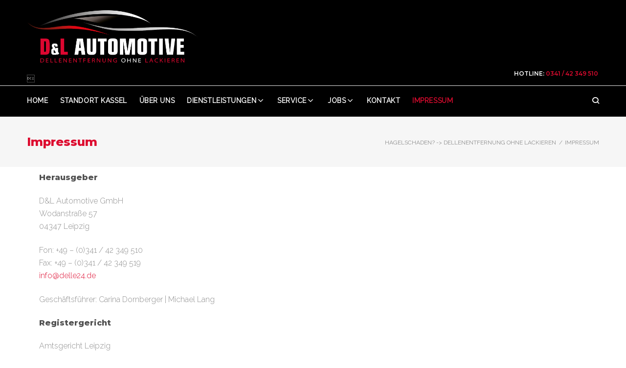

--- FILE ---
content_type: text/javascript
request_url: https://delle24.de/wp-content/plugins/jet-elements/assets/js/jet-elements.js?ver=1.10.4
body_size: 14121
content:
( function( $, elementor ) {

	"use strict";

	var JetElements = {

		init: function() {

			var widgets = {
				'jet-carousel.default' : JetElements.widgetCarousel,
				'jet-circle-progress.default' : JetElements.widgetProgress,
				'jet-map.default' : JetElements.widgetMap,
				'jet-countdown-timer.default' : JetElements.widgetCountdown,
				'jet-posts.default' : JetElements.widgetPosts,
				'jet-animated-text.default' : JetElements.widgetAnimatedText,
				'jet-animated-box.default' : JetElements.widgetAnimatedBox,
				'jet-images-layout.default' : JetElements.widgetImagesLayout,
				'jet-slider.default' : JetElements.widgetSlider,
				'jet-testimonials.default' : JetElements.widgetTestimonials,
				'jet-image-comparison.default' : JetElements.widgetImageComparison,
				'jet-instagram-gallery.default' : JetElements.widgetInstagramGallery,
				'jet-scroll-navigation.default' : JetElements.widgetScrollNavigation,
				'jet-subscribe-form.default' : JetElements.widgetSubscribeForm,
				'jet-progress-bar.default' : JetElements.widgetProgressBar,
				'jet-portfolio.default' : JetElements.widgetPortfolio,
				'mp-timetable.default': JetElements.widgetTimeTable
			};

			$.each( widgets, function( widget, callback ) {
				elementor.hooks.addAction( 'frontend/element_ready/' + widget, callback );
			});

			elementor.hooks.addAction( 'frontend/element_ready/section', JetElements.elementorSection );
		},

		widgetCountdown: function( $scope ) {

			var timeInterval,
				$coutdown = $scope.find( '[data-due-date]' ),
				endTime = new Date( $coutdown.data( 'due-date' ) * 1000 ),
				elements = {
					days: $coutdown.find( '[data-value="days"]' ),
					hours: $coutdown.find( '[data-value="hours"]' ),
					minutes: $coutdown.find( '[data-value="minutes"]' ),
					seconds: $coutdown.find( '[data-value="seconds"]' )
				};

			JetElements.widgetCountdown.updateClock = function() {

				var timeRemaining = JetElements.widgetCountdown.getTimeRemaining( endTime );

				$.each( timeRemaining.parts, function( timePart ) {

					var $element = elements[ timePart ];

					if ( $element.length ) {
						$element.html( this );
					}

				} );

				if ( timeRemaining.total <= 0 ) {
					clearInterval( timeInterval );
				}
			};

			JetElements.widgetCountdown.initClock = function() {
				JetElements.widgetCountdown.updateClock();
				timeInterval = setInterval( JetElements.widgetCountdown.updateClock, 1000 );
			};

			JetElements.widgetCountdown.splitNum = function( num ) {

				var num   = num.toString(),
					arr   = [],
					reult = '';

				if ( 1 === num.length ) {
					num = 0 + num;
				}

				arr = num.match(/\d{1}/g);

				$.each( arr, function( index, val ) {
					reult += '<span class="jet-countdown-timer__digit">' + val + '</span>';
				});

				return reult;
			};

			JetElements.widgetCountdown.getTimeRemaining = function( endTime ) {

				var timeRemaining = endTime - new Date(),
					seconds = Math.floor( ( timeRemaining / 1000 ) % 60 ),
					minutes = Math.floor( ( timeRemaining / 1000 / 60 ) % 60 ),
					hours = Math.floor( ( timeRemaining / ( 1000 * 60 * 60 ) ) % 24 ),
					days = Math.floor( timeRemaining / ( 1000 * 60 * 60 * 24 ) );

				if ( days < 0 || hours < 0 || minutes < 0 ) {
					seconds = minutes = hours = days = 0;
				}

				return {
					total: timeRemaining,
					parts: {
						days: JetElements.widgetCountdown.splitNum( days ),
						hours: JetElements.widgetCountdown.splitNum( hours ),
						minutes: JetElements.widgetCountdown.splitNum( minutes ),
						seconds: JetElements.widgetCountdown.splitNum( seconds )
					}
				};
			};

			JetElements.widgetCountdown.initClock();

		},

		widgetMap: function( $scope ) {

			var $container = $scope.find( '.jet-map' ),
				map,
				init,
				pins;

			if ( ! window.google || ! $container.length ) {
				return;
			}

			init = $container.data( 'init' );
			pins = $container.data( 'pins' );
			map  = new google.maps.Map( $container[0], init );

			if ( pins ) {
				$.each( pins, function( index, pin ) {

					var marker,
						infowindow,
						pinData = {
							position: pin.position,
							map: map
						};

					if ( '' !== pin.image ) {
						pinData.icon = pin.image;
					}

					marker = new google.maps.Marker( pinData );

					if ( '' !== pin.desc ) {
						infowindow = new google.maps.InfoWindow({
							content: pin.desc,
							disableAutoPan: true
						});
					}

					marker.addListener( 'click', function() {
						infowindow.setOptions({ disableAutoPan: false });
						infowindow.open( map, marker );
					});

					if ( 'visible' === pin.state && '' !== pin.desc ) {
						infowindow.open( map, marker );
					}

				});
			}

		},

		widgetProgress: function( $scope ) {

			var $progress = $scope.find( '.circle-progress' );

			if ( ! $progress.length ) {
				return;
			}

			var $value        = $progress.find( '.circle-progress__value' ),
				percent       = parseInt( $value.data( 'value' ) ),
				radius        = parseInt( $progress.data( 'radius' ) ),
				circumference = parseInt( $progress.data( 'circumference' ) ),
				progress      = percent / 100,
				dashoffset    = circumference * ( 1 - progress ),
				duration      = $scope.find( '.circle-progress-wrap' ).data( 'duration' );

			$value.css({
				'transitionDuration': duration + 'ms'
			});

			elementorFrontend.waypoint( $scope, function() {

				// animate counter
				var $number = $scope.find( '.circle-counter__number' ),
					data = $number.data();

				var decimalDigits = data.toValue.toString().match( /\.(.*)/ );

				if ( decimalDigits ) {
					data.rounding = decimalDigits[1].length;
				}

				data.duration = duration;

				$number.numerator( data );

				// animate progress
				$value.css({
					'strokeDashoffset': dashoffset
				});

			}, {
				offset: 'bottom-in-view'
			} );

		},

		widgetCarousel: function( $scope ) {

			var $carousel = $scope.find( '.jet-carousel' );

			if ( ! $carousel.length ) {
				return;
			}

			JetElements.initCarousel( $carousel, $carousel.data( 'slider_options' ) );

		},

		widgetPosts: function ( $scope ) {

			var $target = $scope.find( '.jet-carousel' );

			if ( ! $target.length ) {
				return;
			}

			JetElements.initCarousel( $target.find( '.jet-posts' ), $target.data( 'slider_options' ) );

		},

		widgetAnimatedText: function( $scope ) {
			var $target = $scope.find( '.jet-animated-text' ),
				instance = null,
				settings = {};

			if ( ! $target.length ) {
				return;
			}

			settings = $target.data( 'settings' );
			instance = new jetAnimatedText( $target, settings );
			instance.init();
		},

		widgetAnimatedBox: function( $scope ) {
			var $target      = $scope.find( '.jet-animated-box' ),
				toogleEvents = 'mouseenter mouseleave',
				scrollOffset = $( window ).scrollTop();

			if ( ! $target.length ) {
				return;
			}

			if ( 'ontouchend' in window || 'ontouchstart' in window ) {
				$target.on( 'touchstart', function( event ) {
					scrollOffset = $( window ).scrollTop();
				} );

				$target.on( 'touchend', function( event ) {

					if ( scrollOffset !== $( window ).scrollTop() ) {
						return false;
					}

					$( this ).toggleClass( 'flipped' );
				} );

			} else {
				$target.on( toogleEvents, function( event ) {
					$( this ).toggleClass( 'flipped' );
				} );
			}
		},

		widgetImagesLayout: function( $scope ) {
			var $target = $scope.find( '.jet-images-layout' ),
				instance = null,
				settings = {};

			if ( ! $target.length ) {
				return;
			}

			settings = $target.data( 'settings' ),
			instance = new jetImagesLayout( $target, settings );
			instance.init();
		},

		widgetPortfolio: function( $scope ) {
			var $target = $scope.find( '.jet-portfolio' ),
				instance = null,
				settings = {};

			if ( ! $target.length ) {
				return;
			}

			settings = $target.data( 'settings' ),
			instance = new jetPortfolio( $target, settings );
			instance.init();
		},

		widgetInstagramGallery: function( $scope ) {
			var $target         = $scope.find( '.jet-instagram-gallery__instance' ),
				instance        = null,
				defaultSettings = {},
				settings        = {};

			if ( ! $target.length ) {
				return;
			}

			settings = $target.data( 'settings' ),

			/*
			 * Default Settings
			 */
			defaultSettings = {
				layoutType: 'masonry',
				columns: 3,
				columnsTablet: 2,
				columnsMobile: 1,
			}

			/**
			 * Checking options, settings and options merging
			 */
			$.extend( defaultSettings, settings );

			if ( 'masonry' === settings.layoutType ) {
				salvattore.init();
			}

		},

		widgetScrollNavigation: function( $scope ) {
			var $target         = $scope.find( '.jet-scroll-navigation' ),
				instance        = null,
				settings        = $target.data( 'settings' );

			instance = new jetScrollNavigation( $target, settings );
			instance.init();
		},

		widgetSubscribeForm: function( $scope ) {
			var $target               = $scope.find( '.jet-subscribe-form' ),
				scoreId               = $scope.data( 'id' ),
				settings              = $target.data( 'settings' ),
				jetSubscribeFormAjax  = null,
				subscribeFormAjaxId   = 'jet_subscribe_form_ajax',
				$subscribeForm        = $( '.jet-subscribe-form__form', $target ),
				$input                = $( '.jet-subscribe-form__input', $target ),
				$inputData            = $input.data( 'instance-data' ),
				$submitButton         = $( '.jet-subscribe-form__submit', $target ),
				$subscribeFormMessage = $( '.jet-subscribe-form__message', $target ),
				timeout               = null,
				invalidMailMessage    = window.jetElements.messages.invalidMail || 'Please specify a valid email';

			jetSubscribeFormAjax = new CherryJsCore.CherryAjaxHandler({
				handlerId: subscribeFormAjaxId,

				successCallback: function( data ) {
					var successType   = data.type,
						message       = data.message || '',
						responceClass = 'jet-subscribe-form--response-' + successType;

					$submitButton.removeClass( 'loading' );

					$target.removeClass( 'jet-subscribe-form--response-error' );
					$target.addClass( responceClass );

					$( 'span', $subscribeFormMessage ).html( message );
					$subscribeFormMessage.css( { 'visibility': 'visible' } );

					timeout = setTimeout( function() {
						$subscribeFormMessage.css( { 'visibility': 'hidden' } );
						$target.removeClass( responceClass );
					}, 20000 );

					if ( settings['redirect'] ) {
						window.location.href = settings['redirect_url'];
					}

					$( window ).trigger( {
						type: 'jet-elements/subscribe',
						elementId: scoreId,
						successType: successType,
						inputData: $inputData
					} );
				}
			});

			$input.on( 'focus', function() {
				$input.removeClass( 'mail-invalid' );
			} );

			$( document ).keydown( function( event ) {

				if ( 13 === event.keyCode && $input.is( ':focus' ) ) {
					subscribeHandle();

					return false;
				}
			} );

			$submitButton.on( 'click', function() {
				subscribeHandle();

				return false;
			} );

			function subscribeHandle() {
				var inputValue = $input.val();

				if ( JetElementsTools.validateEmail( inputValue ) ) {
					jetSubscribeFormAjax.sendData(
						{
							'mail': inputValue,
							'data': $inputData
						}
					);
					$submitButton.addClass( 'loading' );
				} else {
					$input.addClass( 'mail-invalid' );

					$target.addClass( 'jet-subscribe-form--response-error' );
					$( 'span', $subscribeFormMessage ).html( invalidMailMessage );
					$subscribeFormMessage.css( { 'visibility': 'visible' } );

					timeout = setTimeout( function() {
						$target.removeClass( 'jet-subscribe-form--response-error' );
						$subscribeFormMessage.css( { 'visibility': 'hidden' } );
						$input.removeClass( 'mail-invalid' );
					}, 20000 );
				}
			}
		},

		widgetProgressBar: function( $scope ) {
			var $target      = $scope.find( '.jet-progress-bar' ),
				percent      = $target.data( 'percent' ),
				type         = $target.data( 'type' ),
				deltaPercent = percent * 0.01;

			elementorFrontend.waypoint( $target, function( direction ) {
				var $this       = $( this ),
					animeObject = { charged: 0 },
					$statusBar  = $( '.jet-progress-bar__status-bar', $this ),
					$percent    = $( '.jet-progress-bar__percent-value', $this ),
					animeProgress,
					animePercent;

				if ( 'type-7' == type ) {
					$statusBar.css( {
						'height': percent + '%'
					} );
				} else {
					$statusBar.css( {
						'width': percent + '%'
					} );
				}

				animePercent = anime({
					targets: animeObject,
					charged: percent,
					round: 1,
					duration: 1000,
					easing: 'easeInOutQuad',
					update: function() {
						$percent.html( animeObject.charged );
					}
				});

			} );
		},

		widgetSlider: function( $scope ) {
			var $target        = $scope.find( '.jet-slider' ),
				$imagesTagList = $( '.sp-image', $target ),
				instance       = null,
				defaultSettings = {
					imageScaleMode: 'cover',
					slideDistance: { size: 10, unit: 'px' },
					slideDuration: 500,
					sliderAutoplay: true,
					sliderAutoplayDelay: 2000,
					sliderAutoplayOnHover: 'pause',
					sliderFadeMode: false,
					sliderFullScreen: true,
					sliderFullscreenIcon: 'fa fa-arrows-alt',
					sliderHeight: { size: 600, unit: 'px' },
					sliderHeightTablet: { size: 400, unit: 'px' },
					sliderHeightMobile: { size: 300, unit: 'px' },
					sliderLoop: true,
					sliderNaviOnHover: false,
					sliderNavigation: true,
					sliderNavigationIcon: 'fa fa-angle-left',
					sliderPagination: false,
					sliderShuffle: false,
					sliderWidth: { size: 100, unit: '%' },
					thumbnailWidth: 120,
					thumbnailHeight: 80,
					thumbnails: true
				},
				instanceSettings = $target.data( 'settings' ) || {},
				settings        = $.extend( {}, defaultSettings, instanceSettings );

			if ( ! $target.length ) {
				return;
			}

			$target.imagesLoaded().progress( function( instance, image ) {
				var loadedImages = null,
					progressBarWidth = null;

				if ( image.isLoaded ) {

					if ( $( image.img ).hasClass( 'sp-image' ) ) {
						$( image.img ).addClass( 'image-loaded' );
					}

					loadedImages = $( '.image-loaded', $target );
					progressBarWidth = 100 * ( loadedImages.length / $imagesTagList.length ) + '%';

					$( '.jet-slider-loader', $target ).css( { width: progressBarWidth } );
				}

			} ).done( function( instance ) {

				$( '.slider-pro', $target ).addClass( 'slider-loaded' );
				$( '.jet-slider-loader', $target ).css( { 'display': 'none' } );
			} );

			console.log(settings);

			var tabletHeight = '' !== settings['sliderHeightTablet']['size'] ? settings['sliderHeightTablet']['size'] + settings['sliderHeightTablet']['unit'] : settings['sliderHeight']['size'] + settings['sliderHeight']['unit'];
			var mobileHeight = '' !== settings['sliderHeightMobile']['size'] ? settings['sliderHeightMobile']['size'] + settings['sliderHeightMobile']['unit'] : settings['sliderHeight']['size'] + settings['sliderHeight']['unit'];
			console.log(tabletHeight);
			console.log(mobileHeight);
			$( '.slider-pro', $target ).sliderPro( {
				width: settings['sliderWidth']['size'] + settings['sliderWidth']['unit'],
				height: settings['sliderHeight']['size'] + settings['sliderHeight']['unit'],
				arrows: settings['sliderNavigation'],
				fadeArrows: settings['sliderNaviOnHover'],
				buttons: settings['sliderPagination'],
				autoplay: settings['sliderAutoplay'],
				autoplayDelay: settings['sliderAutoplayDelay'],
				autoplayOnHover: settings['sliderAutoplayOnHover'],
				fullScreen: settings['sliderFullScreen'],
				shuffle: settings['sliderShuffle'],
				loop: settings['sliderLoop'],
				fade: settings['sliderFadeMode'],
				slideDistance: ( 'string' !== typeof settings['slideDistance']['size'] ) ? settings['slideDistance']['size'] : 0,
				slideAnimationDuration: +settings['slideDuration'],
				//imageScaleMode: settings['imageScaleMode'],
				imageScaleMode: 'exact',
				waitForLayers: false,
				grabCursor: false,
				thumbnailWidth: settings['thumbnailWidth'],
				thumbnailHeight: settings['thumbnailHeight'],
				init: function() {
					$( this ).resize();

					$( '.sp-previous-arrow', $target ).append( '<i class="' + settings['sliderNavigationIcon'] + '"></i>' );
					$( '.sp-next-arrow', $target ).append( '<i class="' + settings['sliderNavigationIcon'] + '"></i>' );

					$( '.sp-full-screen-button', $target ).append( '<i class="' + settings['sliderFullscreenIcon'] + '"></i>' );
				},
				breakpoints: {
					1023: {
						height: tabletHeight
					},
					767: {
						height: mobileHeight
					}
				}
			} );
		},

		widgetTestimonials: function( $scope ) {
			var $target        = $scope.find( '.jet-testimonials__instance' ),
				$imagesTagList = $( '.jet-testimonials__figure', $target ),
				instance       = null,
				settings       = $target.data( 'settings' );

			if ( ! $target.length ) {
				return;
			}

			settings.adaptiveHeight = settings['adaptiveHeight'];

			JetElements.initCarousel( $target, settings );
		},

		widgetImageComparison: function( $scope ) {
			var $target              = $scope.find( '.jet-image-comparison__instance' ),
				instance             = null,
				imageComparisonItems = $( '.jet-image-comparison__container', $target ),
				settings             = $target.data( 'settings' ),
				elementId            = $scope.data( 'id' );

			if ( ! $target.length ) {
				return;
			}

			window.juxtapose.scanPage( '.jet-juxtapose' );

			settings.draggable = false;
			settings.infinite = false;
			//settings.adaptiveHeight = true;
			JetElements.initCarousel( $target, settings );
		},

		widgetTimeTable: function( $scope ) {

			var $mptt_shortcode_wrapper = $scope.find( '.mptt-shortcode-wrapper' );

			if ( ( typeof typenow ) !== 'undefined' ) {
				if ( pagenow === typenow ) {
					switch ( typenow ) {

						case 'mp-event':
							Registry._get( 'Event' ).init();
							break;

						case 'mp-column':
							Registry._get( 'Event' ).initDatePicker();
							Registry._get( 'Event' ).columnRadioBox();
							break;

						default:
							break;
					}
				}
			}

			if ( $mptt_shortcode_wrapper.length ) {

				Registry._get( 'Event' ).initTableData();
				Registry._get( 'Event' ).filterShortcodeEvents();
				Registry._get( 'Event' ).getFilterByHash();

				$mptt_shortcode_wrapper.show();
			}

			if ( $( '.upcoming-events-widget' ).length || $mptt_shortcode_wrapper.length ) {
				Registry._get( 'Event' ).setColorSettings();
			}
		},

		elementorSection: function( $scope ) {
			var $target   = $scope,
				instance  = null,
				editMode  = Boolean( elementor.isEditMode() );

			instance = new jetSectionParallax( $target );
			instance.init();
		},

		initCarousel: function( $target, options ) {

			var tabletSlides, mobileSlides, defaultOptions, slickOptions;

			if ( options.slidesToShow.tablet ) {
				tabletSlides = options.slidesToShow.tablet;
			} else {
				tabletSlides = 1 === options.slidesToShow.desktop ? 1 : 2;
			}

			if ( options.slidesToShow.mobile ) {
				mobileSlides = options.slidesToShow.mobile;
			} else {
				mobileSlides = 1;
			}

			options.slidesToShow = options.slidesToShow.desktop;

			defaultOptions = {
				customPaging: function(slider, i) {
					return $( '<span />' ).text( i + 1 );
				},
				dotsClass: 'jet-slick-dots',
				responsive: [
					{
						breakpoint: 1025,
						settings: {
							slidesToShow: tabletSlides,
						}
					},
					{
						breakpoint: 768,
						settings: {
							slidesToShow: mobileSlides,
							slidesToScroll: 1
						}
					}
				]
			};

			slickOptions = $.extend( {}, defaultOptions, options );

			$target.slick( slickOptions );
		}

	};

	$( window ).on( 'elementor/frontend/init', JetElements.init );

	var JetElementsTools = {
		debounce: function( threshold, callback ) {
			var timeout;

			return function debounced( $event ) {
				function delayed() {
					callback.call( this, $event );
					timeout = null;
				}

				if ( timeout ) {
					clearTimeout( timeout );
				}

				timeout = setTimeout( delayed, threshold );
			};
		},

		getObjectNextKey: function( object, key ) {
			var keys      = Object.keys( object ),
				idIndex   = keys.indexOf( key ),
				nextIndex = idIndex += 1;

			if( nextIndex >= keys.length ) {
				//we're at the end, there is no next
				return false;
			}

			var nextKey = keys[ nextIndex ];

			return nextKey;
		},

		getObjectPrevKey: function( object, key ) {
			var keys      = Object.keys( object ),
				idIndex   = keys.indexOf( key ),
				prevIndex = idIndex -= 1;

			if ( 0 > idIndex ) {
				//we're at the end, there is no next
				return false;
			}

			var prevKey = keys[ prevIndex ];

			return prevKey;
		},

		getObjectFirstKey: function( object ) {
			return Object.keys( object )[0];
		},

		getObjectLastKey: function( object ) {
			return Object.keys( object )[ Object.keys( object ).length - 1 ];
		},

		validateEmail: function( email ) {
			var re = /^(([^<>()\[\]\\.,;:\s@"]+(\.[^<>()\[\]\\.,;:\s@"]+)*)|(".+"))@((\[[0-9]{1,3}\.[0-9]{1,3}\.[0-9]{1,3}\.[0-9]{1,3}\])|(([a-zA-Z\-0-9]+\.)+[a-zA-Z]{2,}))$/;

			return re.test( email );
		}
	}

	/**
	 * Jet animated text Class
	 *
	 * @return {void}
	 */
	window.jetAnimatedText = function( $selector, settings ) {
		var self                   = this,
			$instance              = $selector,
			$animatedTextContainer = $( '.jet-animated-text__animated-text', $instance ),
			$animatedTextList      = $( '.jet-animated-text__animated-text-item', $animatedTextContainer ),
			timeOut                = null,
			defaultSettings        = {},
			settings               = settings || {},
			currentIndex           = 0;

		/*
		 * Default Settings
		 */
		defaultSettings = {
			effect: 'fx1',
			delay: 3000
		}

		/**
		 * Checking options, settings and options merging
		 */
		$.extend( defaultSettings, settings );

		/**
		 * Avaliable Effects
		 */
		self.avaliableEffects = {
			'fx1' : {
				in: {
					duration: 1000,
					delay: function( el, index ) { return 75 + index * 100; },
					easing: 'easeOutElastic',
					elasticity: 650,
					opacity: {
						value: [ 0, 1 ],
						easing: 'easeOutExpo',
					},
					translateY: ['100%','0%']
				},
				out: {
					duration: 300,
					delay: function(el, index) { return index*40; },
					easing: 'easeInOutExpo',
					opacity: 0,
					translateY: '-100%'
				}
			},
			'fx2' : {
				in: {
					duration: 800,
					delay: function( el, index) { return index * 50; },
					easing: 'easeOutElastic',
					opacity: {
						value: [ 0, 1 ],
						easing: 'easeOutExpo',
					},
					translateY: function(el, index) {
						return index%2 === 0 ? ['-80%', '0%'] : ['80%', '0%'];
					}
				},
				out: {
					duration: 300,
					delay: function( el, index ) { return index * 20; },
					easing: 'easeOutExpo',
					opacity: 0,
					translateY: function( el, index ) {
						return index%2 === 0 ? '80%' : '-80%';
					}
				}
			},
			'fx3' : {
				in: {
					duration: 700,
					delay: function(el, index) {
						return ( el.parentNode.children.length - index - 1 ) * 80;
					},
					easing: 'easeOutElastic',
					opacity: {
						value: [ 0, 1 ],
						easing: 'easeOutExpo',
					},
					translateY: function(el, index) {
						return index%2 === 0 ? [ '-80%', '0%' ] : [ '80%', '0%' ];
					},
					rotateZ: [90,0]
				},
				out: {
					duration: 300,
					delay: function(el, index) { return (el.parentNode.children.length-index-1) * 50; },
					easing: 'easeOutExpo',
					opacity: 0,
					translateY: function(el, index) {
						return index%2 === 0 ? '80%' : '-80%';
					},
					rotateZ: function(el, index) {
						return index%2 === 0 ? -25 : 25;
					}
				}
			},
			'fx4' : {
				in: {
					duration: 700,
					delay: function( el, index ) { return 550 + index * 50; },
					easing: 'easeOutQuint',
					opacity: {
						value: [ 0, 1 ],
						easing: 'easeOutExpo',
					},
					translateY: [ '-150%','0%' ],
					rotateY: [ 180, 0 ]
				},
				out: {
					duration: 200,
					delay: function( el, index ) { return index * 30; },
					easing: 'easeInQuint',
					opacity: {
						value: 0,
						easing: 'linear',
					},
					translateY: '100%',
					rotateY: -180
				}
			},
			'fx5' : {
				in: {
					duration: 250,
					delay: function( el, index ) { return 200 + index * 25; },
					easing: 'easeOutCubic',
					opacity: {
						value: [ 0, 1 ],
						easing: 'easeOutExpo',
					},
					translateY: ['-50%','0%']
				},
				out: {
					duration: 250,
					delay: function( el, index ) { return index * 25; },
					easing: 'easeOutCubic',
					opacity: 0,
					translateY: '50%'
				}
			},
			'fx6' : {
				in: {
					duration: 400,
					delay: function( el, index ) { return index * 50; },
					easing: 'easeOutSine',
					opacity: {
						value: [ 0, 1 ],
						easing: 'easeOutExpo',
					},
					rotateY: [ -90, 0 ]
				},
				out: {
					duration: 200,
					delay: function( el, index ) { return index * 50; },
					easing: 'easeOutSine',
					opacity: 0,
					rotateY: 45
				}
			},
			'fx7' : {
				in: {
					duration: 1000,
					delay: function( el, index ) { return 100 + index * 30; },
					easing: 'easeOutElastic',
					opacity: {
						value: [ 0, 1 ],
						easing: 'easeOutExpo',
					},
					rotateZ: function( el, index ) {
						return [ anime.random( 20, 40 ), 0 ];
					}
				},
				out: {
					duration: 300,
					opacity: {
						value: [ 1, 0 ],
						easing: 'easeOutExpo',
					}
				}
			},
			'fx8' : {
				in: {
					duration: 400,
					delay: function( el, index ) { return 200 + index * 20; },
					easing: 'easeOutExpo',
					opacity: 1,
					rotateY: [ -90, 0 ],
					translateY: [ '50%','0%' ]
				},
				out: {
					duration: 250,
					delay: function( el, index ) { return index * 20; },
					easing: 'easeOutExpo',
					opacity: 0,
					rotateY: 90
				}
			},
			'fx9' : {
				in: {
					duration: 400,
					delay: function(el, index) { return 200+index*30; },
					easing: 'easeOutExpo',
					opacity: 1,
					rotateX: [90,0]
				},
				out: {
					duration: 250,
					delay: function(el, index) { return index*30; },
					easing: 'easeOutExpo',
					opacity: 0,
					rotateX: -90
				}
			},
			'fx10' : {
				in: {
					duration: 400,
					delay: function( el, index ) { return 100 + index * 50; },
					easing: 'easeOutExpo',
					opacity: {
						value: [ 0, 1 ],
						easing: 'easeOutExpo',
					},
					rotateX: [ 110, 0 ]
				},
				out: {
					duration: 250,
					delay: function( el, index ) { return index * 50; },
					easing: 'easeOutExpo',
					opacity: 0,
					rotateX: -110
				}
			},
			'fx11' : {
				in: {
					duration: function( el, index ) { return anime.random( 800, 1000 ); },
					delay: function( el, index ) { return anime.random( 100, 300 ); },
					easing: 'easeOutExpo',
					opacity: {
						value: [ 0, 1 ],
						easing: 'easeOutExpo',
					},
					translateY: [ '-150%','0%' ],
					rotateZ: function( el, index ) { return [ anime.random( -50, 50 ), 0 ]; }
				},
				out: {
					duration: function( el, index ) { return anime.random( 200, 300 ); },
					delay: function( el, index ) { return anime.random( 0, 80 ); },
					easing: 'easeInQuart',
					opacity: 0,
					translateY: '50%',
					rotateZ: function( el, index ) { return anime.random( -50, 50 ); }
				}
			},
			'fx12' : {
				in: {
					duration: 1,
					delay: function( el, index ) {
						var delay = index * 200 + anime.random( 0, 200 );

						return delay;
					},
					width: [ 0, function( el, i ) { return $( el ).width(); } ]
				},
				out: {
					duration: 1,
					delay: function( el, index ) { return ( el.parentNode.children.length - index - 1 ) * 100; },
					easing: 'linear',
					width: {
						value: 0
					}
				}
			}
		};

		self.textChange = function() {

			if ( timeOut ) {
				clearTimeout( timeOut );
			}

			timeOut = setTimeout( function() {
				var $prevText,
					$nextText;

				$prevText = $animatedTextList.eq( currentIndex );

				if ( currentIndex < $animatedTextList.length - 1 ) {
					currentIndex++;
				} else {
					currentIndex = 0;
				}

				$nextText = $animatedTextList.eq( currentIndex );

				self.hideText( $prevText, settings.effect, null, function( anime ) {
					$prevText.toggleClass( 'visible' );
					self.showText(
						$nextText,
						settings.effect,
						function() {
							$nextText.toggleClass( 'active' );
							$prevText.toggleClass( 'active' );

							$nextText.toggleClass( 'visible' );

							self.textChange();
						},
						null
					);
				} );

				//self.textChange();

			}, settings.delay );

		};

		self.showText = function( $selector, effect, beginCallback, completeCallback ) {
			var targets = [];

			$( 'span', $selector ).each( function() {
				$( this ).css( {
					'width': 'auto',
					'opacity': 1,
					'WebkitTransform': '',
					'transform': ''
				});
				targets.push( this );
			});

			self.animateText( targets, 'in', effect, beginCallback, completeCallback );
		};

		self.hideText = function( $selector, effect, beginCallback, completeCallback ) {
			var targets = [];

			$( 'span', $selector ).each( function() {
				targets.push(this);
			});

			self.animateText( targets, 'out', effect, beginCallback, completeCallback );
		};

		self.animateText = function( targets, direction, effect, beginCallback, completeCallback ) {
			var effectSettings   = self.avaliableEffects[ effect ] || {},
				animationOptions = effectSettings[ direction ],
				animeInstance = null;

			animationOptions.targets = targets;

			animationOptions.begin = beginCallback;
			animationOptions.complete = completeCallback;

			animeInstance = anime(animationOptions);
		};

		self.init = function() {
			var $text = $animatedTextList.eq( currentIndex );

			self.showText(
				$text,
				settings.effect,
				null,
				function() {
					self.textChange();
				}
			);
		};
	}

	/**
	 * Jet Images Layout Class
	 *
	 * @return {void}
	 */
	window.jetImagesLayout = function( $selector, settings ) {
		var self            = this,
			$instance       = $selector,
			$instanceList   = $( '.jet-images-layout__list', $instance ),
			$itemsList      = $( '.jet-images-layout__item', $instance ),
			defaultSettings = {},
			settings        = settings || {};

		/*
		 * Default Settings
		 */
		defaultSettings = {
			layoutType: 'masonry',
			columns: 3,
			columnsTablet: 2,
			columnsMobile: 1,
			justifyHeight: 300
		}

		/**
		 * Checking options, settings and options merging
		 */
		$.extend( defaultSettings, settings );

		/**
		 * Layout build
		 */
		self.layoutBuild = function() {
			switch ( settings['layoutType'] ) {
				case 'masonry':
					salvattore.init();
				break;
				case 'justify':
					$itemsList.each( function() {
						var $this          = $( this ),
							$imageInstance = $( '.jet-images-layout__image-instance', $this),
							imageWidth     = $imageInstance.data( 'width' ),
							imageHeight    = $imageInstance.data( 'height' ),
							imageRatio     = +imageWidth / +imageHeight,
							flexValue      = imageRatio * 100,
							newWidth       = +settings['justifyHeight'] * imageRatio,
							newHeight      = 'auto';

						$this.css( {
							'flex-grow': flexValue,
							'flex-basis': newWidth
						} );
					} );
				break;
			}

			$( '.jet-images-layout__image', $itemsList ).imagesLoaded().progress( function( instance, image ) {
				var $image      = $( image.img ),
					$parentItem = $image.closest( '.jet-images-layout__item' ),
					$loader     = $( '.jet-images-layout__image-loader', $parentItem );

				$parentItem.addClass( 'image-loaded' );

				$loader.fadeTo( 500, 0, function() {
					$( this ).remove();
				} );

			});
		}

		/**
		 * Init
		 */
		self.init = function() {
			self.layoutBuild();
		}
	}

	/**
	 * Jet Scroll Navigation Class
	 *
	 * @return {void}
	 */
	window.jetScrollNavigation = function( $selector, settings ) {
		var self            = this,
			$window         = $( window ),
			$instance       = $selector,
			$htmlBody       = $( 'html, body' ),
			$itemsList      = $( '.jet-scroll-navigation__item', $instance ),
			sectionList     = [],
			defaultSettings = {
				speed: 500,
				blockSpeed: 500,
				offset: 200,
				sectionSwitch: false
			},
			settings        = $.extend( {}, defaultSettings, settings ),
			sections        = {},
			currentSection  = null,
			isScrolling     = false,
			hash            = window.location.hash.slice(1),
			timeout         = null,
			timeStamp       = 0,
			platform        = navigator.platform;

		jQuery.extend( jQuery.easing, {
			easeInOutCirc: function (x, t, b, c, d) {
				if ((t/=d/2) < 1) return -c/2 * (Math.sqrt(1 - t*t) - 1) + b;
				return c/2 * (Math.sqrt(1 - (t-=2)*t) + 1) + b;
			}
		});

		/**
		 * Init
		 */
		self.init = function() {
			self.setSectionsData();

			// Add Events
			$itemsList.on( 'click.jetScrollNavigation', self.onAnchorChange );

			$window.on( 'scroll.jetScrollNavigation', self.onScroll );
			$window.on( 'resize.jetScrollNavigation orientationchange.jetScrollNavigation', JetElementsTools.debounce( 50, self.onResize ) );
			$window.on( 'load', function() { self.setSectionsData(); } );

			$( document ).keydown( function( event ) {

				if ( 38 == event.keyCode ) {
					self.onKeyUp( event, 'up' );
				}

				if ( 40 == event.keyCode ) {
					self.onKeyUp( event, 'down' );
				}
			} );

			if ( settings.sectionSwitch ) {
				if ( 'onwheel' in window ) {
					$( document ).on( 'mousewheel.jetScrollNavigation DOMMouseScroll.jetScrollNavigation', self.onWheel );
				}
			}

			if ( hash && sections.hasOwnProperty( hash ) ) {
				$itemsList.addClass( 'invert' );
			}

			for ( var section in sections ) {
				var $section = sections[section].selector;

				elementorFrontend.waypoint( $section, function( direction ) {
					var $this = $( this ),
						sectionId = $this.attr( 'id' );

						if ( 'down' === direction && ! isScrolling ) {
							window.history.pushState( null, null, '#' + sectionId );
							currentSection = sectionId;
							$itemsList.removeClass( 'active' );
							$( '[data-anchor=' + sectionId + ']', $instance ).addClass( 'active' );

							$itemsList.removeClass( 'invert' );

							if ( sections[sectionId].invert ) {
								$itemsList.addClass( 'invert' );
							}
						}
				}, {
					offset: '95%',
					triggerOnce: false
				} );

				elementorFrontend.waypoint( $section, function( direction ) {
					var $this = $( this ),
						sectionId = $this.attr( 'id' );

						if ( 'up' === direction && ! isScrolling ) {
							window.history.pushState( null, null, '#' + sectionId );
							currentSection = sectionId;
							$itemsList.removeClass( 'active' );
							$( '[data-anchor=' + sectionId + ']', $instance ).addClass( 'active' );

							$itemsList.removeClass( 'invert' );

							if ( sections[sectionId].invert ) {
								$itemsList.addClass( 'invert' );
							}
						}
				}, {
					offset: '0%',
					triggerOnce: false
				} );
			}
		};

		self.setSectionsData = function() {
			$itemsList.each( function() {
				var $this         = $( this ),
					sectionId     = $this.data('anchor'),
					sectionInvert = 'yes' === $this.data('invert') ? true : false,
					$section      = $( '#' + sectionId );

				if ( $section[0] ) {
					sections[ sectionId ] = {
						selector: $section,
						offset: Math.round( $section.offset().top ),
						height: $section.outerHeight(),
						invert: sectionInvert
					};
				}
			} );
		};

		self.onAnchorChange = function( event ) {
			var $this     = $( this ),
				sectionId = $this.data('anchor'),
				offset    = null;

			if ( ! sections.hasOwnProperty( sectionId ) ) {
				return false;
			}

			offset = sections[sectionId].offset - settings.offset;

			if ( ! isScrolling ) {
				isScrolling = true;
				window.history.pushState( null, null, '#' + sectionId );
				currentSection = sectionId;

				$itemsList.removeClass( 'active' );
				$this.addClass( 'active' );

				$itemsList.removeClass( 'invert' );

				if ( sections[sectionId].invert ) {
					$itemsList.addClass( 'invert' );
				}

				$htmlBody.stop().clearQueue().animate( { 'scrollTop': offset }, settings.speed, 'easeInOutCirc', function() {
					isScrolling = false;
				} );
			}
		};

		self.onKeyUp = function( event, direction ) {
			var direction = direction || 'up',
				sectionId,
				nextItem = $( '[data-anchor=' + currentSection + ']', $instance ).next(),
				prevItem = $( '[data-anchor=' + currentSection + ']', $instance ).prev();

			event.preventDefault();

			if ( isScrolling ) {
				return false;
			}

			if ( 'up' === direction ) {
				if ( prevItem[0] ) {
					prevItem.trigger( 'click.jetScrollNavigation' );
				}
			}

			if ( 'down' === direction ) {
				if ( nextItem[0] ) {
					nextItem.trigger( 'click.jetScrollNavigation' );
				}
			}
		};

		self.onScroll = function( event ) {
			/* On Scroll Event */
			if ( isScrolling ) {
				event.preventDefault();
			}
		};

		self.onWheel = function( event ) {

			if ( isScrolling ) {
				event.preventDefault();
				return false;
			}

			var $target         = $( event.target ),
				$section        = $target.closest( '.elementor-top-section' ),
				sectionId       = $section.attr( 'id' ),
				offset          = 0,
				newSectionId    = false,
				prevSectionId   = false,
				nextSectionId   = false,
				delta           = event.originalEvent.wheelDelta || -event.originalEvent.detail,
				direction       = ( 0 < delta ) ? 'up' : 'down',
				windowScrollTop = $window.scrollTop();

			if ( self.beforeCheck() ) {
				sectionId = JetElementsTools.getObjectFirstKey( sections );
			}

			if ( self.afterCheck() ) {
				sectionId = JetElementsTools.getObjectLastKey( sections );
			}

			if ( sectionId && sections.hasOwnProperty( sectionId ) ) {

				prevSectionId = JetElementsTools.getObjectPrevKey( sections, sectionId );
				nextSectionId = JetElementsTools.getObjectNextKey( sections, sectionId );

				if ( 'up' === direction ) {
					if ( ! nextSectionId && sections[sectionId].offset < windowScrollTop ) {
						newSectionId = sectionId;
					} else {
						newSectionId = prevSectionId;
					}
				}

				if ( 'down' === direction ) {
					if ( ! prevSectionId && sections[sectionId].offset > windowScrollTop + 5 ) {
						newSectionId = sectionId;
					} else {
						newSectionId = nextSectionId;
					}
				}

				if ( newSectionId ) {

					if ( event.timeStamp - timeStamp > 10 && 'MacIntel' == platform ) {
						timeStamp = event.timeStamp;
						event.preventDefault();
						return false;
					}

					event.preventDefault();

					offset = sections[newSectionId].offset - settings.offset;
					window.history.pushState( null, null, '#' + newSectionId );
					currentSection = newSectionId;

					$itemsList.removeClass( 'active' );
					$( '[data-anchor=' + newSectionId + ']', $instance ).addClass( 'active' );

					$itemsList.removeClass( 'invert' );

					if ( sections[newSectionId].invert ) {
						$itemsList.addClass( 'invert' );
					}

					isScrolling = true;
					self.scrollStop();
					$htmlBody.animate( { 'scrollTop': offset }, settings.blockSpeed, 'easeInOutCirc', function() {
						isScrolling = false;
					} );
				}
			}

		};

		self.beforeCheck = function( event ) {
			var windowScrollTop = $window.scrollTop(),
				firstSectionId = JetElementsTools.getObjectFirstKey( sections ),
				offset = sections[ firstSectionId ].offset,
				topBorder = windowScrollTop + $window.outerHeight();

			if ( topBorder > offset ) {
				return false;
			}

			return true;
		};

		self.afterCheck = function( event ) {
			var windowScrollTop = $window.scrollTop(),
				lastSectionId = JetElementsTools.getObjectLastKey( sections ),
				offset = sections[ lastSectionId ].offset,
				bottomBorder = sections[ lastSectionId ].offset + sections[ lastSectionId ].height;

			if ( windowScrollTop < bottomBorder ) {
				return false;
			}

			return true;
		};

		self.onResize = function( event ) {
			self.setSectionsData();
		};

		self.scrollStop = function() {
			$htmlBody.stop( true );
		};

	}

	/**
	 * jetSectionParallax Class
	 *
	 * @return {void}
	 */
	window.jetSectionParallax = function( $target ) {
		var self             = this,
			sectionId        = $target.data('id'),
			settings         = false,
			editMode         = Boolean( elementor.isEditMode() ),
			$window          = $( window ),
			$body            = $( 'body' ),
			scrollLayoutList = [],
			mouseLayoutList  = [],
			winScrollTop     = $window.scrollTop(),
			winHeight        = $window.height(),
			requesScroll     = null,
			requestMouse     = null,
			tiltx            = 0,
			tilty            = 0,
			isSafari         = !!navigator.userAgent.match(/Version\/[\d\.]+.*Safari/),
			platform         = navigator.platform;

		/**
		 * Init
		 */
		self.init = function() {

			if ( ! editMode ) {
				settings = jetElements[ 'jetParallaxSections' ][ sectionId ] || false;
			} else {
				settings = self.generateEditorSettings( sectionId );
			}

			if ( ! settings ) {
				return false;
			}

			$target.addClass( 'jet-parallax-section' );
			self.generateLayouts();

			//$window.on( 'scroll.jetSectionParallax resize.jetSectionParallax', JetElementsTools.debounce( 5, self.scrollHandler ) );
			$window.on( 'scroll.jetSectionParallax resize.jetSectionParallax', self.scrollHandler );
			$target.on( 'mousemove.jetSectionParallax resize.jetSectionParallax', self.mouseMoveHandler );

			self.scrollUpdate();
		};

		self.generateEditorSettings = function( sectionId ) {
			var editorElements      = null,
				sectionsData        = {},
				sectionData         = {},
				sectionParallaxData = {},
				settings            = [];

			if ( ! window.elementor.hasOwnProperty( 'elements' ) ) {
				return false;
			}

			editorElements = window.elementor.elements;

			if ( ! editorElements.models ) {
				return false;
			}

			$.each( editorElements.models, function( index, obj ) {
				if ( sectionId == obj.id ) {
					sectionData = obj.attributes.settings.attributes;
				}
			} );

			if ( ! sectionData.hasOwnProperty( 'jet_parallax_layout_list' ) || 0 === Object.keys( sectionData ).length ) {
				return false;
			}

			sectionParallaxData = sectionData[ 'jet_parallax_layout_list' ].models;

			$.each( sectionParallaxData, function( index, obj ) {
				settings.push( obj.attributes );
			} );

			if ( 0 !== settings.length ) {
				return settings;
			}

			return false;
		};

		self.generateLayouts = function() {

			$( '.jet-parallax-section__layout', $target ).remove();

			$.each( settings, function( index, layout ) {

				var imageData   = layout['jet_parallax_layout_image'],
					speed       = layout['jet_parallax_layout_speed']['size'] || 50,
					zIndex      = layout['jet_parallax_layout_z_index'],
					bgSize      = layout['jet_parallax_layout_bg_size'] || 'auto',
					animProp    = layout['jet_parallax_layout_animation_prop'] || 'bgposition',
					bgX         = layout['jet_parallax_layout_bg_x'],
					bgY         = layout['jet_parallax_layout_bg_y'],
					type        = layout['jet_parallax_layout_type'] || 'none',
					device      = layout['jet_parallax_layout_on'] || [ 'desktop', 'tablet' ],
					$layout     = null,
					layoutData  = {},
					safariClass = isSafari ? ' is-safari' : '',
					macClass    = 'MacIntel' == platform ? ' is-mac' : '';

				if ( '' == imageData['url'] ) {
					return false;
				}

				$layout = $( '<div class="jet-parallax-section__layout jet-parallax-section__' + type +'-layout' + macClass + '"><div class="jet-parallax-section__image"></div></div>' )
					.prependTo( $target )
					.css({
						'z-index': zIndex
					});

				$( '> .jet-parallax-section__image', $layout ).css({
					'background-image': 'url(' + imageData['url'] + ')',
					'background-size': bgSize,
					'background-position-x': bgX + '%',
					'background-position-y': bgY + '%',
				});

				layoutData = {
					selector: $layout,
					image: imageData['url'],
					size: bgSize,
					prop: animProp,
					type: type,
					device: device,
					xPos: bgX,
					yPos: bgY,
					speed: 2 * ( speed / 100 )
				};

				if ( 'scroll' === type && 'none' !== type ) {
					scrollLayoutList.push( layoutData );
				}

				if ( 'mouse' === type && 'none' !== type ) {
					mouseLayoutList.push( layoutData );
				}

			});

		};

		self.scrollHandler = function( event ) {
			winScrollTop = $window.scrollTop();
			winHeight    = $window.height();

			self.scrollUpdate();
		};

		self.scrollUpdate = function() {
			$.each( scrollLayoutList, function( index, layout ) {

				var $this      = layout.selector,
					$image     = $( '.jet-parallax-section__image', $this ),
					speed      = layout.speed,
					offsetTop  = $this.offset().top,
					thisHeight = $this.outerHeight(),
					prop       = layout.prop,
					posY       = ( winScrollTop - offsetTop + winHeight ) / thisHeight * 100,
					device     = elementorFrontend.getCurrentDeviceMode();

				if ( -1 == layout.device.indexOf( device ) ) {
					$image.css( {
						'transform': 'translateY(0)',
						'background-position-y': layout.yPos
					} );

					return false;
				}

				if ( winScrollTop < offsetTop - winHeight ) posY = 0;
				if ( winScrollTop > offsetTop + thisHeight) posY = 200;

				posY = parseFloat( speed * posY ).toFixed(1);

				if ( 'bgposition' === layout.prop ) {
					$image.css( {
						'background-position-y': 'calc(' + layout.yPos + '% + ' + posY + 'px)'
					} );
				} else {
					$image.css( {
						'transform': 'translateY(' + posY + 'px)'
					} );
				}
			} );

			//requesScroll = requestAnimationFrame( self.scrollUpdate );
			//requestAnimationFrame( self.scrollUpdate );
		};

		self.mouseMoveHandler = function( event ) {
			var windowWidth  = $window.width(),
				windowHeight = $window.height(),
				cx           = Math.ceil( windowWidth / 2 ),
				cy           = Math.ceil( windowHeight / 2 ),
				dx           = event.clientX - cx,
				dy           = event.clientY - cy;

			tiltx = -1 * ( dx / cx );
			tilty = -1 * ( dy / cy);

			self.mouseMoveUpdate();
		};

		self.mouseMoveUpdate = function() {
			$.each( mouseLayoutList, function( index, layout ) {
				var $this  = layout.selector,
					$image = $( '.jet-parallax-section__image', $this ),
					speed  = layout.speed,
					posX   = parseFloat( tiltx * 125 * speed ).toFixed(1),
					posY   = parseFloat( tilty * 125 * speed ).toFixed(1),
					device = elementorFrontend.getCurrentDeviceMode();

				if ( -1 == layout.device.indexOf( device ) ) {
					$image.css( {
						'transform': 'translateX(0) translateY(0)',
						'background-position-x': layout.xPos,
						'background-position-y': layout.yPos
					} );

					return false;
				}

				if ( 'bgposition' === layout.prop ) {
					TweenMax.to(
						$image[0],
						1,
						{
							backgroundPositionX: 'calc(' + layout.xPos + '% + ' + posX + 'px)',
							backgroundPositionY: 'calc(' + layout.yPos + '% + ' + posY + 'px)',
							ease:Power2.easeOut
						}
					);
				} else {
					TweenMax.to(
						$image[0],
						1,
						{
							transform: 'translateX(' + posX + 'px) translateY(' + posY + 'px)',
							ease:Power2.easeOut
						}
					);
				}

			} );
		};

	}

	/**
	 * Jet Portfolio Class
	 *
	 * @return {void}
	 */
	window.jetPortfolio = function( $selector, settings ) {
		var self            = this,
			$instance       = $selector,
			$instanceList   = $( '.jet-portfolio__list', $instance ),
			$itemsList      = $( '.jet-portfolio__item', $instance ),
			$filterList     = $( '.jet-portfolio__filter-item', $instance ),
			$moreWrapper    = $( '.jet-portfolio__view-more', $instance ),
			$moreButton     = $( '.jet-portfolio__view-more-button', $instance ),
			itemsData       = {},
			filterData      = {},
			activeSlug      = [],
			defaultSettings = {
				layoutType: 'masonry',
				columns: 3,
				columnsTablet: 2,
				columnsMobile: 1,
				perPage: 6
			},
			masonryOptions = {
				itemSelector: '.jet-portfolio__item',
				percentPosition: true,
				//isAnimated: true
			},
			settings        = $.extend( defaultSettings, settings ),
			$masonryInstance,
			page            = 1;

		/**
		 * Init
		 */
		self.init = function() {
			self.layoutBuild();
		}

		/**
		 * Layout build
		 */
		self.layoutBuild = function() {

			self.generateData();

			if ( 'justify' == settings['layoutType'] ) {
				masonryOptions['columnWidth'] = '.grid-sizer';
			}

			$masonryInstance = $instanceList.masonry( masonryOptions );

			$( '.jet-portfolio__image', $itemsList ).imagesLoaded().progress( function( instance, image ) {
				var $image      = $( image.img ),
					$parentItem = $image.closest( '.jet-portfolio__item' ),
					$loader     = $( '.jet-portfolio__image-loader', $parentItem );

				$loader.remove();

				$parentItem.addClass( 'item-loaded' );

				$masonryInstance.masonry( 'layout' );
			} );

			//$instanceList.imagesLoaded( function( instance ) {} );

			$filterList.on( 'click.jetPortfolio', self.filterHandler );
			$moreButton.on( 'click.jetPortfolio', self.moreButtonHandler );

			self.render();
			self.checkMoreButton();
		};

		self.generateData = function() {
			$filterList.each( function( index ) {
				var $this = $( this ),
					slug  = $this.data('slug');

				filterData[ slug ] = false;

				if ( 'all' == slug ) {
					filterData[ slug ] = true;
				}
			} );

			$itemsList.each( function( index ) {
				var $this = $( this ),
					slug  = $this.data('slug');

				itemsData[ index ] = {
					selector: $this,
					slug: slug,
					visible: $this.hasClass( 'visible-status' ) ? true : false,
					more: $this.hasClass( 'hidden-status' ) ? true : false
				};
			} );
		};

		self.filterHandler = function( event ) {
			var $this = $( this ),
				slug  = $this.data( 'slug' );

			$filterList.removeClass( 'active' );
			$this.addClass( 'active' );

			for ( var slugName in filterData ) {
				filterData[ slugName ] = false;

				if ( slugName == slug ) {
					filterData[ slugName ] = true;
				}
			}

			$.each( itemsData, function( index, obj ) {
				var visible = false;

				if ( self.isItemVisible( obj.slug ) && ! obj['more'] ) {
					visible = true;
				}

				obj.visible = visible;
			} );

			self.render();
			self.checkMoreButton();
		}

		/**
		 * [moreButtonHandler description]
		 * @param  {[type]} event [description]
		 * @return {[type]}       [description]
		 */
		self.moreButtonHandler = function( event ) {
			var $this   = $( this ),
				counter = 1;

			$.each( itemsData, function( index, obj ) {

				if ( self.isItemVisible( obj.slug ) && obj.more && counter <= settings.perPage ) {
					obj.more = false;
					obj.visible = true;

					counter++;
				}
			} );

			self.render();
			self.checkMoreButton();
		}

		/**
		 * [checkmoreButton description]
		 * @return {[type]} [description]
		 */
		self.checkMoreButton = function() {
			var check = false;

			$.each( itemsData, function( index, obj ) {

				if ( self.isItemVisible( obj.slug ) && obj.more ) {
					check = true;
				}
			} );

			if ( check ) {
				$moreWrapper.removeClass( 'hidden-status' );
			} else {
				$moreWrapper.addClass( 'hidden-status' );
			}
		}

		/**
		 * [anyFilterEnabled description]
		 * @return {Boolean} [description]
		 */
		self.isItemVisible = function( slugs ) {
			var slugList = Object.values( slugs );

			for ( var slug in filterData ) {
				var checked = filterData[ slug ];

				if ( checked && -1 !== slugList.indexOf( slug ) ) {
					return true;
				}
			}

			return false;
		}

		/**
		 * [anyFilterEnabled description]
		 * @return {Boolean} [description]
		 */
		self.anyFilterEnabled = function() {

			for ( var slug in filterData ) {
				if ( filterData[ slug ] ) {
					return true;
				}
			}

			return false;
		}

		/**
		 * Render
		 *
		 * @return void
		 */
		self.render = function() {
			var hideAnimation,
				showAnimation;

			$itemsList.removeClass( 'visible-status' ).removeClass( 'hidden-status' );

			$.each( itemsData, function( index, itemData ) {
				var selector = $( '.jet-portfolio__inner', itemData.selector );

				if ( itemData.visible ) {
					itemData.selector.addClass( 'visible-status' );

					showAnimation = anime( {
						targets: selector[0],
						opacity: {
							value: 1,
							duration: 400,
						},
						scale: {
							value: 1,
							duration: 500,
							easing: 'easeOutExpo'
						},
						delay: 50,
						elasticity: false
					} );
				} else {
					itemData.selector.addClass( 'hidden-status' );

					hideAnimation = anime( {
						targets: selector[0],
						opacity: 0,
						scale: 0,
						duration: 500,
						elasticity: false
					} );
				}
			} );

			$masonryInstance.masonry( 'layout' );
		}
	}


}( jQuery, window.elementorFrontend ) );
